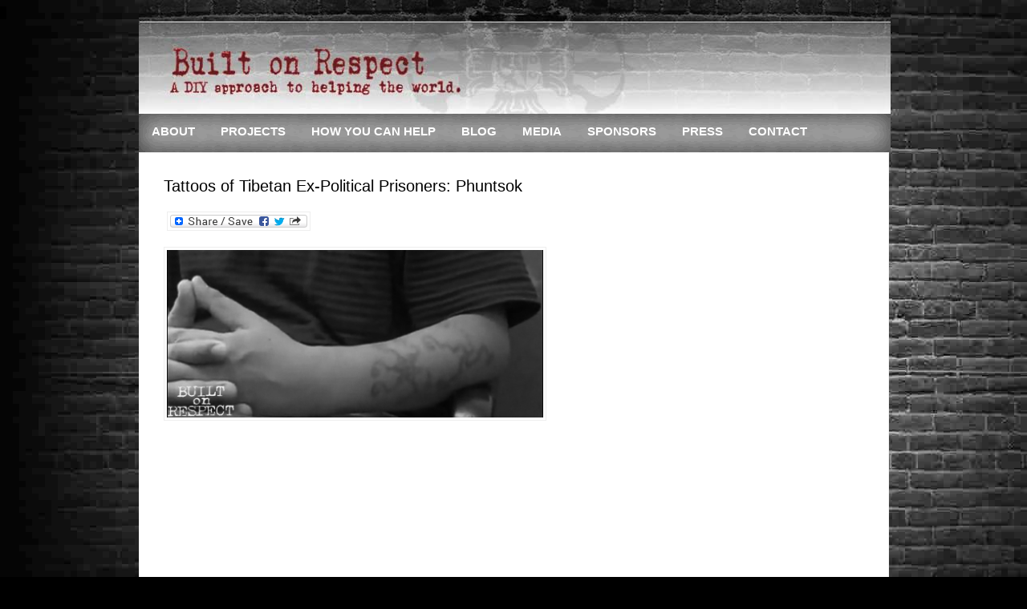

--- FILE ---
content_type: text/html; charset=UTF-8
request_url: http://builtonrespect.org/tattoos-of-tibetan-ex-political-prisoners-phuntsok/
body_size: 11274
content:
<!DOCTYPE html PUBLIC "-//W3C//DTD XHTML 1.0 Transitional//EN" "http://www.w3.org/TR/xhtml1/DTD/xhtml1-transitional.dtd">
<html xmlns="http://www.w3.org/1999/xhtml" dir="ltr" lang="en-US">

<!-- BEGIN html head -->
<head profile="http://gmpg.org/xfn/11">
<meta http-equiv="Content-Type" content="text/html; charset=UTF-8" />
<title>Built On Respect  &raquo; Tattoos of Tibetan Ex-Political Prisoners: Phuntsok</title>
<link rel="stylesheet" href="http://builtonrespect.org/wp-content/themes/goodtheme-lead/style-White.css" type="text/css" media="screen" />
<link rel='dns-prefetch' href='//s.w.org' />
		<script type="text/javascript">
			window._wpemojiSettings = {"baseUrl":"https:\/\/s.w.org\/images\/core\/emoji\/13.0.1\/72x72\/","ext":".png","svgUrl":"https:\/\/s.w.org\/images\/core\/emoji\/13.0.1\/svg\/","svgExt":".svg","source":{"concatemoji":"http:\/\/builtonrespect.org\/wp-includes\/js\/wp-emoji-release.min.js?ver=5.6.16"}};
			!function(e,a,t){var n,r,o,i=a.createElement("canvas"),p=i.getContext&&i.getContext("2d");function s(e,t){var a=String.fromCharCode;p.clearRect(0,0,i.width,i.height),p.fillText(a.apply(this,e),0,0);e=i.toDataURL();return p.clearRect(0,0,i.width,i.height),p.fillText(a.apply(this,t),0,0),e===i.toDataURL()}function c(e){var t=a.createElement("script");t.src=e,t.defer=t.type="text/javascript",a.getElementsByTagName("head")[0].appendChild(t)}for(o=Array("flag","emoji"),t.supports={everything:!0,everythingExceptFlag:!0},r=0;r<o.length;r++)t.supports[o[r]]=function(e){if(!p||!p.fillText)return!1;switch(p.textBaseline="top",p.font="600 32px Arial",e){case"flag":return s([127987,65039,8205,9895,65039],[127987,65039,8203,9895,65039])?!1:!s([55356,56826,55356,56819],[55356,56826,8203,55356,56819])&&!s([55356,57332,56128,56423,56128,56418,56128,56421,56128,56430,56128,56423,56128,56447],[55356,57332,8203,56128,56423,8203,56128,56418,8203,56128,56421,8203,56128,56430,8203,56128,56423,8203,56128,56447]);case"emoji":return!s([55357,56424,8205,55356,57212],[55357,56424,8203,55356,57212])}return!1}(o[r]),t.supports.everything=t.supports.everything&&t.supports[o[r]],"flag"!==o[r]&&(t.supports.everythingExceptFlag=t.supports.everythingExceptFlag&&t.supports[o[r]]);t.supports.everythingExceptFlag=t.supports.everythingExceptFlag&&!t.supports.flag,t.DOMReady=!1,t.readyCallback=function(){t.DOMReady=!0},t.supports.everything||(n=function(){t.readyCallback()},a.addEventListener?(a.addEventListener("DOMContentLoaded",n,!1),e.addEventListener("load",n,!1)):(e.attachEvent("onload",n),a.attachEvent("onreadystatechange",function(){"complete"===a.readyState&&t.readyCallback()})),(n=t.source||{}).concatemoji?c(n.concatemoji):n.wpemoji&&n.twemoji&&(c(n.twemoji),c(n.wpemoji)))}(window,document,window._wpemojiSettings);
		</script>
		<style type="text/css">
img.wp-smiley,
img.emoji {
	display: inline !important;
	border: none !important;
	box-shadow: none !important;
	height: 1em !important;
	width: 1em !important;
	margin: 0 .07em !important;
	vertical-align: -0.1em !important;
	background: none !important;
	padding: 0 !important;
}
</style>
	<link rel='stylesheet' id='lightbox-css'  href='http://builtonrespect.org/wp-content/plugins/slickr-flickr/lightbox/css/jquery.lightbox-0.5.css?ver=5.6.16' type='text/css' media='all' />
<link rel='stylesheet' id='galleria-css'  href='http://builtonrespect.org/wp-content/plugins/slickr-flickr/galleria/galleria.css?ver=5.6.16' type='text/css' media='all' />
<link rel='stylesheet' id='slickr-flickr-css'  href='http://builtonrespect.org/wp-content/plugins/slickr-flickr/slickr-flickr.css?ver=5.6.16' type='text/css' media='all' />
<link rel='stylesheet' id='wp-block-library-css'  href='http://builtonrespect.org/wp-includes/css/dist/block-library/style.min.css?ver=5.6.16' type='text/css' media='all' />
<link rel='stylesheet' id='font-awesome-css'  href='http://builtonrespect.org/wp-content/plugins/salient-core/css/font-awesome.min.css?ver=1.7' type='text/css' media='all' />
<link rel='stylesheet' id='salient-wpbakery-addons-css'  href='http://builtonrespect.org/wp-content/plugins/salient-core/css/salient-wpbakery-addons-basic.css?ver=1.7' type='text/css' media='all' />
<link rel='stylesheet' id='nectar-slider-fonts-css'  href='http://builtonrespect.org/wp-content/plugins/salient-nectar-slider/css/nectar-slider-fonts.css?ver=1.6.1' type='text/css' media='all' />
<link rel='stylesheet' id='nectar-portfolio-grid-css'  href='http://builtonrespect.org/wp-content/plugins/salient-portfolio/css/portfolio-grid.css?ver=1.6.2' type='text/css' media='all' />
<link rel='stylesheet' id='salient-social-css'  href='http://builtonrespect.org/wp-content/plugins/salient-social/css/style.css?ver=1.1' type='text/css' media='all' />
<style id='salient-social-inline-css' type='text/css'>

  .sharing-default-minimal .nectar-love.loved,
  body .nectar-social[data-color-override="override"].fixed > a:before, 
  body .nectar-social[data-color-override="override"].fixed .nectar-social-inner a,
  .sharing-default-minimal .nectar-social[data-color-override="override"] .nectar-social-inner a:hover {
    background-color: #000000;
  }
  .nectar-social.hover .nectar-love.loved,
  .nectar-social.hover > .nectar-love-button a:hover,
  .nectar-social[data-color-override="override"].hover > div a:hover,
  #single-below-header .nectar-social[data-color-override="override"].hover > div a:hover,
  .nectar-social[data-color-override="override"].hover .share-btn:hover,
  .sharing-default-minimal .nectar-social[data-color-override="override"] .nectar-social-inner a {
    border-color: #000000;
  }
  #single-below-header .nectar-social.hover .nectar-love.loved i,
  #single-below-header .nectar-social.hover[data-color-override="override"] a:hover,
  #single-below-header .nectar-social.hover[data-color-override="override"] a:hover i,
  #single-below-header .nectar-social.hover .nectar-love-button a:hover i,
  .nectar-love:hover i,
  .hover .nectar-love:hover .total_loves,
  .nectar-love.loved i,
  .nectar-social.hover .nectar-love.loved .total_loves,
  .nectar-social.hover .share-btn:hover, 
  .nectar-social[data-color-override="override"].hover .nectar-social-inner a:hover,
  .nectar-social[data-color-override="override"].hover > div:hover span,
  .sharing-default-minimal .nectar-social[data-color-override="override"] .nectar-social-inner a:not(:hover) i,
  .sharing-default-minimal .nectar-social[data-color-override="override"] .nectar-social-inner a:not(:hover) {
    color: #000000;
  }
</style>
<link rel='stylesheet' id='salient-social-icons-css'  href='http://builtonrespect.org/wp-content/plugins/salient-social/css/icons.css?ver=1.1' type='text/css' media='all' />
<link rel='stylesheet' id='salient-widgets-css'  href='http://builtonrespect.org/wp-content/plugins/salient-widgets/css/widget-nectar-posts.css?ver=1.1' type='text/css' media='all' />
<link rel='stylesheet' id='YoutubeFeeder_styles-css'  href='http://builtonrespect.org/wp-content/plugins/youtube-feeder/css/style.css?ver=2.0.1' type='text/css' media='all' />
<link rel='stylesheet' id='fancybox-css'  href='http://builtonrespect.org/wp-content/plugins/easy-fancybox/css/jquery.fancybox.min.css?ver=1.3.24' type='text/css' media='screen' />
<link rel='stylesheet' id='addtoany-css'  href='http://builtonrespect.org/wp-content/plugins/add-to-any/addtoany.min.css?ver=1.15' type='text/css' media='all' />
<script type='text/javascript' src='http://builtonrespect.org/wp-includes/js/jquery/jquery.min.js?ver=3.5.1' id='jquery-core-js'></script>
<script type='text/javascript' src='http://builtonrespect.org/wp-includes/js/jquery/jquery-migrate.min.js?ver=3.3.2' id='jquery-migrate-js'></script>
<script type='text/javascript' src='http://builtonrespect.org/wp-content/plugins/slickr-flickr/lightbox/js/jquery.lightbox-0.5.js?ver=5.6.16' id='lightbox-js'></script>
<script type='text/javascript' src='http://builtonrespect.org/wp-content/plugins/slickr-flickr/galleria/galleria.noconflict.js?ver=5.6.16' id='galleria-js'></script>
<script type='text/javascript' src='http://builtonrespect.org/wp-content/plugins/slickr-flickr/slickr-flickr.js?ver=5.6.16' id='slickr-flickr-js'></script>
<script type='text/javascript' src='http://builtonrespect.org/wp-content/plugins/add-to-any/addtoany.min.js?ver=1.1' id='addtoany-js'></script>
<script type='text/javascript' src='http://builtonrespect.org/wp-content/plugins/salient-core/js/third-party/jquery.easing.js?ver=1.7' id='jquery-easing-js'></script>
<script type='text/javascript' src='http://builtonrespect.org/wp-content/plugins/salient-core/js/third-party/imagesLoaded.min.js?ver=1.7' id='imagesLoaded-js'></script>
<script type='text/javascript' src='http://builtonrespect.org/wp-content/plugins/salient-core/js/init.js?ver=1.7' id='salient-wpbakery-addons-js'></script>
<script type='text/javascript' src='http://builtonrespect.org/wp-content/plugins/youtube-feeder/js/jquery.youtubeplaylist.js?ver=2.0.1' id='YoutubeFeeder_jquery_youtubeplaylist-js'></script>
<script type='text/javascript' src='http://builtonrespect.org/wp-content/themes/goodtheme-lead/includes/js/gtt_tabs.js?ver=5.6.16' id='gtt_tabs-js'></script>
<link rel="https://api.w.org/" href="http://builtonrespect.org/wp-json/" /><link rel="alternate" type="application/json" href="http://builtonrespect.org/wp-json/wp/v2/posts/1468" /><link rel="EditURI" type="application/rsd+xml" title="RSD" href="http://builtonrespect.org/xmlrpc.php?rsd" />
<link rel="wlwmanifest" type="application/wlwmanifest+xml" href="http://builtonrespect.org/wp-includes/wlwmanifest.xml" /> 
<meta name="generator" content="WordPress 5.6.16" />
<link rel="canonical" href="http://builtonrespect.org/tattoos-of-tibetan-ex-political-prisoners-phuntsok/" />
<link rel='shortlink' href='http://builtonrespect.org/?p=1468' />
<link rel="alternate" type="application/json+oembed" href="http://builtonrespect.org/wp-json/oembed/1.0/embed?url=http%3A%2F%2Fbuiltonrespect.org%2Ftattoos-of-tibetan-ex-political-prisoners-phuntsok%2F" />
<link rel="alternate" type="text/xml+oembed" href="http://builtonrespect.org/wp-json/oembed/1.0/embed?url=http%3A%2F%2Fbuiltonrespect.org%2Ftattoos-of-tibetan-ex-political-prisoners-phuntsok%2F&#038;format=xml" />

<script data-cfasync="false">
window.a2a_config=window.a2a_config||{};a2a_config.callbacks=[];a2a_config.overlays=[];a2a_config.templates={};
a2a_config.onclick=1;
(function(d,s,a,b){a=d.createElement(s);b=d.getElementsByTagName(s)[0];a.async=1;a.src="https://static.addtoany.com/menu/page.js";b.parentNode.insertBefore(a,b);})(document,"script");
</script>
<meta name="generator" content="Powered by WPBakery Page Builder - drag and drop page builder for WordPress."/>
		<style type="text/css" id="wp-custom-css">
			#tabs, .box:nth-child(3), #social, .box:nth-child(4) h2:nth-child(1){
display: none !important;
}		</style>
		<noscript><style> .wpb_animate_when_almost_visible { opacity: 1; }</style></noscript>
<!--[if lte IE 6]>
<link rel="stylesheet" type="text/css" href="http://builtonrespect.org/wp-content/themes/goodtheme-lead/ie.css" />
<![endif]-->

</head>
<!-- END html head -->

<body>
<div id="all">



		

	<!-- BEGIN header -->
	<div id="header">
		<!-- begin logo -->
        
        <div id="hed">
		<div class="logo">
				<h1><a href="http://builtonrespect.org/"><img src="http://builtonrespect.org/wp-content/uploads/2018/08/BuiltOnRespectLogo.jpg" alt="Go Home"/></a></h1>
        		
		</div>
		<!-- end logo -->
        
        <!-- begin pages -->
		<div id="menu">
		<ul id="nav">
		            	<!--<li><a href="http://builtonrespect.org">Home</a></li>-->
            
        <li class="page_item page-item-444 page_item_has_children"><a href="http://builtonrespect.org/">About</a>
<ul class='children'>
	<li class="page_item page-item-8"><a href="http://builtonrespect.org/about-2/testimonials/">Testimonials</a></li>
</ul>
</li>
<li class="page_item page-item-14 page_item_has_children"><a href="http://builtonrespect.org/projects/">Projects</a>
<ul class='children'>
	<li class="page_item page-item-940"><a href="http://builtonrespect.org/projects/education-2/">Education</a></li>
	<li class="page_item page-item-967"><a href="http://builtonrespect.org/projects/tattoo-art-2/">Tattoo Art</a></li>
	<li class="page_item page-item-964"><a href="http://builtonrespect.org/projects/sustainability-2/">Sustainability</a></li>
	<li class="page_item page-item-961"><a href="http://builtonrespect.org/projects/music-2/">Music</a></li>
	<li class="page_item page-item-958"><a href="http://builtonrespect.org/projects/human-rights-2/">Human Rights</a></li>
	<li class="page_item page-item-955"><a href="http://builtonrespect.org/projects/film-2/">Film</a></li>
	<li class="page_item page-item-936"><a href="http://builtonrespect.org/projects/community-2/">Community</a></li>
	<li class="page_item page-item-930"><a href="http://builtonrespect.org/projects/art-2/">Art</a></li>
</ul>
</li>
<li class="page_item page-item-971 page_item_has_children"><a href="http://builtonrespect.org/how-you-can-help-2/">How You Can Help</a>
<ul class='children'>
	<li class="page_item page-item-1005"><a href="http://builtonrespect.org/how-you-can-help-2/do-it-now/">Do It Now</a></li>
	<li class="page_item page-item-1002"><a href="http://builtonrespect.org/how-you-can-help-2/how-bands-can-help/">How Bands Can Help</a></li>
</ul>
</li>
<li class="page_item page-item-978"><a href="http://builtonrespect.org/blog/">Blog</a></li>
<li class="page_item page-item-452"><a href="http://builtonrespect.org/media/">Media</a></li>
<li class="page_item page-item-822"><a href="http://builtonrespect.org/sponsors/">Sponsors</a></li>
<li class="page_item page-item-449"><a href="http://builtonrespect.org/press/">Press</a></li>
<li class="page_item page-item-231"><a href="http://builtonrespect.org/contact/">Contact</a></li>
		</ul>
		</div>
		<!-- end pages -->
        
        
		
		
		
        
        <!-- Content Ad Starts -->
        
        <!--
    	<div class="headad">
		<div class="headadvert_468x60">

		
		<a href=""><img src="" width="468" height="60" alt="advert" /></a>
		
		

</div>    	</div>
        -->
        
		<!-- Content Ad Ends -->
        
		
		</div>
		
		
		
		<!-- begin categories -->
		<!-- Category Nav Starts -->
			<div id="cat_navi" class="wrap">
				<ul id="secnav">
					
					
					  
                    <li>
                        <a href="http://builtonrespect.org/category/about/">About<br/> <span></span></a>
                        
                                            </li>
	
					  
                    <li>
                        <a href="http://builtonrespect.org/category/daily-activism-unfolds/">Blog<br/> <span></span></a>
                        
                                            </li>
	
					  
                    <li>
                        <a href="http://builtonrespect.org/category/how-you-can-help/">How You Can Help<br/> <span></span></a>
                        
                                                <ul>	<li class="cat-item cat-item-89"><a href="http://builtonrespect.org/category/how-you-can-help/do-it-now/">Do It Now</a>
</li>
	<li class="cat-item cat-item-86"><a href="http://builtonrespect.org/category/how-you-can-help/how-bands-can-help/">How Bands Can Help</a>
</li>
</ul>
                                            </li>
	
					  
                    <li>
                        <a href="http://builtonrespect.org/category/in-the-press/">Press<br/> <span></span></a>
                        
                                            </li>
	
					  
                    <li>
                        <a href="http://builtonrespect.org/category/projects/">Projects<br/> <span></span></a>
                        
                                                <ul>	<li class="cat-item cat-item-71"><a href="http://builtonrespect.org/category/projects/art/">Art</a>
</li>
	<li class="cat-item cat-item-22"><a href="http://builtonrespect.org/category/projects/community/">Community</a>
</li>
	<li class="cat-item cat-item-50"><a href="http://builtonrespect.org/category/projects/education-for-advancement/">Education</a>
</li>
	<li class="cat-item cat-item-46"><a href="http://builtonrespect.org/category/projects/film/">Film</a>
</li>
	<li class="cat-item cat-item-44"><a href="http://builtonrespect.org/category/projects/human-rights/">Human Rights</a>
</li>
	<li class="cat-item cat-item-45"><a href="http://builtonrespect.org/category/projects/music-for-change/">Music</a>
</li>
	<li class="cat-item cat-item-47"><a href="http://builtonrespect.org/category/projects/sustainablilty/">Sustainablilty</a>
</li>
	<li class="cat-item cat-item-84"><a href="http://builtonrespect.org/category/projects/tattoo-art/">Tattoo Art</a>
</li>
</ul>
                                            </li>
	
					  
                    <li>
                        <a href="http://builtonrespect.org/category/tibetan-tattoo-project/">Tibetan Tattoo Project<br/> <span></span></a>
                        
                                            </li>
	
					                    
				</ul>
			</div>
			<!-- Category Nav Ends -->
		<!-- end categories -->
	<div style="clear: both;"></div>
	</div>
	<!-- END header -->
    
<!-- BEGIN wrapper -->
<div id="wrapper">
<!-- BEGIN content -->
<div id="content">

		<!-- begin post -->
	<div class="single">
	<h2>Tattoos of Tibetan Ex-Political Prisoners: Phuntsok</h2>
	<div class="addtoany_share_save_container addtoany_content addtoany_content_top"><div class="a2a_kit a2a_kit_size_32 addtoany_list" data-a2a-url="http://builtonrespect.org/tattoos-of-tibetan-ex-political-prisoners-phuntsok/" data-a2a-title="Tattoos of Tibetan Ex-Political Prisoners: Phuntsok"><a class="a2a_dd addtoany_share_save addtoany_share" href="https://www.addtoany.com/share"><img src="https://static.addtoany.com/buttons/share_save_171_16.png" alt="Share"></a></div></div><p><img loading="lazy" src="http://builtonrespect.org/wp-content/uploads/2011/04/PHUNTSOK.jpg" alt="" title="PHUNTSOK" width="477" height="217" class="alignleft size-full wp-image-1469" srcset="http://builtonrespect.org/wp-content/uploads/2011/04/PHUNTSOK.jpg 477w, http://builtonrespect.org/wp-content/uploads/2011/04/PHUNTSOK-300x136.jpg 300w" sizes="(max-width: 477px) 100vw, 477px" /></p>
<p><object style="height: 390px; width: 480px"><param name="movie" value="http://www.youtube.com/v/J6YhXZx-jQw?version=3"><param name="allowFullScreen" value="true"><param name="allowScriptAccess" value="always"><embed src="http://www.youtube.com/v/J6YhXZx-jQw?version=3" type="application/x-shockwave-flash" allowfullscreen="true" allowScriptAccess="always" width="480" height="390"></object></p>
<p>[VIDEO] Phuntsok notes that tattoos became most popular in the 80s in Tibet, especially amongst those who have been in prison, or are ‘strong minded’.</p>
<p>He and his friends began getting tattoos when they were still in school, at that time they heard of the riots in Lhasa, and ‘Bho Rangzen’ or Freedom for Tibet, some of this they heard through songs.  They felt this was a time of ‘waking up’, they had heard the stories of the past from their parents, but it was not as strong a feeling as being involved in the protests.</p>
<p>The songs of independence became popular in the schools, and the students heard about the freedom tattoos of Lhasa protesters.</p>
<p>He explains that he ‘yundon’ or swastika is an auspicious symbol that holds the essence of all good.  It is frequently painted in the corners of houses for stability and permanence, for the stability of the family, and for the family to be free from problems.  The ‘yundon’ predates Buddhism, and was also used in the ancient Bon religion.</p>
<p>Phuntsok also has the ‘endless knot’, one of the Eight Auspicious Symbols of Tibetan Buddhism.  He notes that the prison authorities perceive tattoos in prison as a mark of someone who is difficult to deal with, or with strong political views.  If someone is not a political prisoner, but the guards see tattoos, they will ask if you’ve been in prison before, they will see you as a ‘bad person’.  Other popular tattoos included the three syllables of “Bod Rangzen” as something three prisoners would do together, each having one syllable.  Others had their arrest dates tattooed on their knuckles.</p>
<p>Phuntsok used to write articles when he was in school in Lokha (Utsang Province); He encouraged students to wear Tibetan chuba (traditional Tibetan dress) and protective amulets.  Because of that, the police monitored his actions, especially his writing.</p>
<p>In 1994, he wrote a chain letter that expressed that Tibet should be free, for this he was arrested.  Phuntsok spent time in both Lhoka prison and the largest prison in Lhasa, Drapchi.  Phuntsok served five years; he says the conditions in prison are not well understood by Tibetans inside Tibet, much less Westerners.  During his time in prison, he knew five people personally who died as a direct result of torture.  While incarcerated, Phuntsok was put on ‘construction’ detail; he said even if you moved wrong, guards beat you.  He also cited ‘military exercises’, which were not for health, but another means of torture. </p>
<div class="sharing-default-minimal post-bottom"><div class="nectar-social default" data-position="" data-rm-love="0" data-color-override="override"><div class="nectar-social-inner"><a href="#" class="nectar-love" id="nectar-love-1468" title="Love this"> <i class="icon-salient-heart-2"></i><span class="love-text">Love</span><span class="total_loves"><span class="nectar-love-count">0</span></span></a><a class='facebook-share nectar-sharing' href='#' title='Share this'> <i class='fa fa-facebook'></i> <span class='social-text'>Share</span> </a><a class='twitter-share nectar-sharing' href='#' title='Tweet this'> <i class='fa fa-twitter'></i> <span class='social-text'>Tweet</span> </a><a class='linkedin-share nectar-sharing' href='#' title='Share this'> <i class='fa fa-linkedin'></i> <span class='social-text'>Share</span> </a><a class='pinterest-share nectar-sharing' href='#' title='Pin this'> <i class='fa fa-pinterest'></i> <span class='social-text'>Pin</span> </a></div></div></div>







        <p></p>
	</div>
	<!-- end post -->
	
	<div class="comentary">
	
<!-- You can start editing here. -->


			<!-- If comments are closed. -->
		<p class="nocomments">Comments are closed.</p>

	

	</div>
	
	
</div>
<!-- END content -->

<!-- BEGIN sidebar -->
<div id="side">

<!-- TABS STARTS --> 
	<div id="tabs">
		
		<ul class="gttTabs tabs">
			<li><a href="#feat">Latest</a></li>
			<li><a href="#tagcloud">Tags</a></li>
            <li><a href="#sub">Subscribe</a></li>
		</ul>	
		
		<div class="fix"></div>
		
		<div class="inside">
		 
        
        
         
         <div id="feat"> 
	        <ul>
								<li>
                <a href="http://builtonrespect.org/supporting-sweetleaf-collective/"><img src="http://builtonrespect.org/wp-content/uploads/2020/03/sweetleaf-e1588481647789.jpg" alt="Supporting Sweetleaf Collective" /></a> 
                <a title="Permanent Link to Supporting Sweetleaf Collective" href="http://builtonrespect.org/supporting-sweetleaf-collective/" rel="bookmark">Supporting Sweetleaf Collective</a></li>
                
								<li>
                <a href="http://builtonrespect.org/tibet-press-watch-ict-113/"><img src="http://builtonrespect.org/wp-content/uploads/2013/01/Scan-1.jpeg" alt="Tibet Press Watch (ICT) 1/13" /></a> 
                <a title="Permanent Link to Tibet Press Watch (ICT) 1/13" href="http://builtonrespect.org/tibet-press-watch-ict-113/" rel="bookmark">Tibet Press Watch (ICT) 1/13</a></li>
                
								<li>
                <a href="http://builtonrespect.org/international-campaign-for-tibet-1212/"></a> 
                <a title="Permanent Link to International Campaign for Tibet (12/12)" href="http://builtonrespect.org/international-campaign-for-tibet-1212/" rel="bookmark">International Campaign for Tibet (12/12)</a></li>
                
								<li>
                <a href="http://builtonrespect.org/22612-sang-bleu-switzerland/"></a> 
                <a title="Permanent Link to 2/26/12: Sang Bleu (Switzerland)" href="http://builtonrespect.org/22612-sang-bleu-switzerland/" rel="bookmark">2/26/12: Sang Bleu (Switzerland)</a></li>
                
								<li>
                <a href="http://builtonrespect.org/tsampa-revolution-and-tattoos-of-tibetan-refugees-at-rutgers/"><img src="http://builtonrespect.org/wp-content/uploads/2012/02/Burning_poster.jpg" alt="#Tsampa Revolution and Tattoos of Tibetan Refugees at Rutgers" /></a> 
                <a title="Permanent Link to #Tsampa Revolution and Tattoos of Tibetan Refugees at Rutgers" href="http://builtonrespect.org/tsampa-revolution-and-tattoos-of-tibetan-refugees-at-rutgers/" rel="bookmark">#Tsampa Revolution and Tattoos of Tibetan Refugees at Rutgers</a></li>
                
								<li>
                <a href="http://builtonrespect.org/care2-com-61611/"></a> 
                <a title="Permanent Link to Care2.com (6/16/11)" href="http://builtonrespect.org/care2-com-61611/" rel="bookmark">Care2.com (6/16/11)</a></li>
                
								<li>
                <a href="http://builtonrespect.org/causes-com-61711/"></a> 
                <a title="Permanent Link to Causes.com (6/17/11)" href="http://builtonrespect.org/causes-com-61711/" rel="bookmark">Causes.com (6/17/11)</a></li>
                
								<li>
                <a href="http://builtonrespect.org/amp-magazine-611/"><img src="http://builtonrespect.org/wp-content/uploads/2011/06/AMPShenpenn.jpg" alt="AMP Magazine 6/11" /></a> 
                <a title="Permanent Link to AMP Magazine 6/11" href="http://builtonrespect.org/amp-magazine-611/" rel="bookmark">AMP Magazine 6/11</a></li>
                
								<li>
                <a href="http://builtonrespect.org/huffington-post-62211/"></a> 
                <a title="Permanent Link to Huffington Post 6/22/11" href="http://builtonrespect.org/huffington-post-62211/" rel="bookmark">Huffington Post 6/22/11</a></li>
                
								<li>
                <a href="http://builtonrespect.org/yrb-magazine-511-tattoos-of-tibetan-refugees/"><img src="http://builtonrespect.org/wp-content/uploads/2011/05/book203BOR.jpg" alt="YRB Magazine: 5/11 Tattoos of Tibetan Refugees" /></a> 
                <a title="Permanent Link to YRB Magazine: 5/11 Tattoos of Tibetan Refugees" href="http://builtonrespect.org/yrb-magazine-511-tattoos-of-tibetan-refugees/" rel="bookmark">YRB Magazine: 5/11 Tattoos of Tibetan Refugees</a></li>
                
						
			</ul>
          </div>
          
          
          
          
          
			<div id="tagcloud">
                <div>
				    <a href="http://builtonrespect.org/tag/tsamparevolution/" class="tag-cloud-link tag-link-108 tag-link-position-1" style="font-size: 12pt;" aria-label="#TsampaRevolution (1 item)">#TsampaRevolution</a>
<a href="http://builtonrespect.org/tag/abc-worls-news/" class="tag-cloud-link tag-link-80 tag-link-position-2" style="font-size: 12pt;" aria-label="ABC Worls News (1 item)">ABC Worls News</a>
<a href="http://builtonrespect.org/tag/amp-magazine/" class="tag-cloud-link tag-link-38 tag-link-position-3" style="font-size: 13.190082644628pt;" aria-label="AMP Magazine (2 items)">AMP Magazine</a>
<a href="http://builtonrespect.org/tag/beastie-boys/" class="tag-cloud-link tag-link-64 tag-link-position-4" style="font-size: 13.190082644628pt;" aria-label="Beastie Boys (2 items)">Beastie Boys</a>
<a href="http://builtonrespect.org/tag/bnb-productions/" class="tag-cloud-link tag-link-79 tag-link-position-5" style="font-size: 12pt;" aria-label="BNB Productions (1 item)">BNB Productions</a>
<a href="http://builtonrespect.org/tag/built-on-respect/" class="tag-cloud-link tag-link-4 tag-link-position-6" style="font-size: 20pt;" aria-label="Built On Respect (31 items)">Built On Respect</a>
<a href="http://builtonrespect.org/tag/care2/" class="tag-cloud-link tag-link-107 tag-link-position-7" style="font-size: 12pt;" aria-label="care2 (1 item)">care2</a>
<a href="http://builtonrespect.org/tag/causes-com/" class="tag-cloud-link tag-link-106 tag-link-position-8" style="font-size: 12pt;" aria-label="causes.com (1 item)">causes.com</a>
<a href="http://builtonrespect.org/tag/cry-of-the-snow-lion/" class="tag-cloud-link tag-link-77 tag-link-position-9" style="font-size: 12pt;" aria-label="Cry Of The Snow Lion (1 item)">Cry Of The Snow Lion</a>
<a href="http://builtonrespect.org/tag/diy/" class="tag-cloud-link tag-link-74 tag-link-position-10" style="font-size: 12pt;" aria-label="DIY (1 item)">DIY</a>
<a href="http://builtonrespect.org/tag/english-beat/" class="tag-cloud-link tag-link-100 tag-link-position-11" style="font-size: 12pt;" aria-label="English Beat (1 item)">English Beat</a>
<a href="http://builtonrespect.org/tag/franky-minx/" class="tag-cloud-link tag-link-3 tag-link-position-12" style="font-size: 12pt;" aria-label="Franky &amp; Minx (1 item)">Franky &amp; Minx</a>
<a href="http://builtonrespect.org/tag/freedom-tour/" class="tag-cloud-link tag-link-91 tag-link-position-13" style="font-size: 12pt;" aria-label="Freedom Tour (1 item)">Freedom Tour</a>
<a href="http://builtonrespect.org/tag/guchusum/" class="tag-cloud-link tag-link-55 tag-link-position-14" style="font-size: 13.190082644628pt;" aria-label="GuChuSum (2 items)">GuChuSum</a>
<a href="http://builtonrespect.org/tag/heidi-minx/" class="tag-cloud-link tag-link-7 tag-link-position-15" style="font-size: 13.190082644628pt;" aria-label="Heidi Minx (2 items)">Heidi Minx</a>
<a href="http://builtonrespect.org/tag/huffington-post/" class="tag-cloud-link tag-link-73 tag-link-position-16" style="font-size: 13.190082644628pt;" aria-label="Huffington Post (2 items)">Huffington Post</a>
<a href="http://builtonrespect.org/tag/human-rights-2/" class="tag-cloud-link tag-link-75 tag-link-position-17" style="font-size: 12pt;" aria-label="Human RIghts (1 item)">Human RIghts</a>
<a href="http://builtonrespect.org/tag/ict/" class="tag-cloud-link tag-link-114 tag-link-position-18" style="font-size: 12pt;" aria-label="ICT (1 item)">ICT</a>
<a href="http://builtonrespect.org/tag/inked-for-a-cause/" class="tag-cloud-link tag-link-14 tag-link-position-19" style="font-size: 13.98347107438pt;" aria-label="Inked For A Cause (3 items)">Inked For A Cause</a>
<a href="http://builtonrespect.org/tag/international-campaign-for-tibet/" class="tag-cloud-link tag-link-54 tag-link-position-20" style="font-size: 13.190082644628pt;" aria-label="International Campaign For Tibet (2 items)">International Campaign For Tibet</a>
<a href="http://builtonrespect.org/tag/jampaling/" class="tag-cloud-link tag-link-27 tag-link-position-21" style="font-size: 13.190082644628pt;" aria-label="Jampaling (2 items)">Jampaling</a>
<a href="http://builtonrespect.org/tag/jamtse-in-action/" class="tag-cloud-link tag-link-26 tag-link-position-22" style="font-size: 15.173553719008pt;" aria-label="Jamtse In Action (5 items)">Jamtse In Action</a>
<a href="http://builtonrespect.org/tag/jigme-ugen/" class="tag-cloud-link tag-link-111 tag-link-position-23" style="font-size: 12pt;" aria-label="Jigme Ugen (1 item)">Jigme Ugen</a>
<a href="http://builtonrespect.org/tag/joe-strummer/" class="tag-cloud-link tag-link-15 tag-link-position-24" style="font-size: 13.190082644628pt;" aria-label="Joe Strummer (2 items)">Joe Strummer</a>
<a href="http://builtonrespect.org/tag/kalon-tripa/" class="tag-cloud-link tag-link-72 tag-link-position-25" style="font-size: 12pt;" aria-label="Kalon Tripa (1 item)">Kalon Tripa</a>
<a href="http://builtonrespect.org/tag/karmapa/" class="tag-cloud-link tag-link-39 tag-link-position-26" style="font-size: 13.190082644628pt;" aria-label="Karmapa (2 items)">Karmapa</a>
<a href="http://builtonrespect.org/tag/murder-in-the-snow/" class="tag-cloud-link tag-link-28 tag-link-position-27" style="font-size: 13.190082644628pt;" aria-label="Murder In The Snow (2 items)">Murder In The Snow</a>
<a href="http://builtonrespect.org/tag/palden-gyatso/" class="tag-cloud-link tag-link-61 tag-link-position-28" style="font-size: 15.636363636364pt;" aria-label="Palden Gyatso (6 items)">Palden Gyatso</a>
<a href="http://builtonrespect.org/tag/political-prisoners/" class="tag-cloud-link tag-link-76 tag-link-position-29" style="font-size: 12pt;" aria-label="Political Prisoners (1 item)">Political Prisoners</a>
<a href="http://builtonrespect.org/tag/rutgers-university/" class="tag-cloud-link tag-link-110 tag-link-position-30" style="font-size: 12pt;" aria-label="Rutgers University (1 item)">Rutgers University</a>
<a href="http://builtonrespect.org/tag/samasource/" class="tag-cloud-link tag-link-60 tag-link-position-31" style="font-size: 14.644628099174pt;" aria-label="SamaSource (4 items)">SamaSource</a>
<a href="http://builtonrespect.org/tag/sang-bleu/" class="tag-cloud-link tag-link-113 tag-link-position-32" style="font-size: 12pt;" aria-label="Sang Bleu (1 item)">Sang Bleu</a>
<a href="http://builtonrespect.org/tag/save-zanskar/" class="tag-cloud-link tag-link-67 tag-link-position-33" style="font-size: 15.173553719008pt;" aria-label="Save Zanskar (5 items)">Save Zanskar</a>
<a href="http://builtonrespect.org/tag/shambhala-sun/" class="tag-cloud-link tag-link-102 tag-link-position-34" style="font-size: 13.190082644628pt;" aria-label="shambhala sun (2 items)">shambhala sun</a>
<a href="http://builtonrespect.org/tag/street-dogs/" class="tag-cloud-link tag-link-78 tag-link-position-35" style="font-size: 17.818181818182pt;" aria-label="Street Dogs (14 items)">Street Dogs</a>
<a href="http://builtonrespect.org/tag/tattoos/" class="tag-cloud-link tag-link-103 tag-link-position-36" style="font-size: 15.173553719008pt;" aria-label="tattoos (5 items)">tattoos</a>
<a href="http://builtonrespect.org/tag/tattoos-of-tibetan-refugees/" class="tag-cloud-link tag-link-109 tag-link-position-37" style="font-size: 12pt;" aria-label="Tattoos of Tibetan Refugees (1 item)">Tattoos of Tibetan Refugees</a>
<a href="http://builtonrespect.org/tag/techung/" class="tag-cloud-link tag-link-90 tag-link-position-38" style="font-size: 12pt;" aria-label="Techung (1 item)">Techung</a>
<a href="http://builtonrespect.org/tag/tibet/" class="tag-cloud-link tag-link-81 tag-link-position-39" style="font-size: 17.818181818182pt;" aria-label="Tibet (14 items)">Tibet</a>
<a href="http://builtonrespect.org/tag/tibetan-art/" class="tag-cloud-link tag-link-35 tag-link-position-40" style="font-size: 13.190082644628pt;" aria-label="Tibetan Art (2 items)">Tibetan Art</a>
<a href="http://builtonrespect.org/tag/tibetan-tattoo/" class="tag-cloud-link tag-link-18 tag-link-position-41" style="font-size: 15.636363636364pt;" aria-label="Tibetan Tattoo (6 items)">Tibetan Tattoo</a>
<a href="http://builtonrespect.org/tag/tibet-burning/" class="tag-cloud-link tag-link-112 tag-link-position-42" style="font-size: 12pt;" aria-label="Tibet Burning (1 item)">Tibet Burning</a>
<a href="http://builtonrespect.org/tag/tibet-hope-center/" class="tag-cloud-link tag-link-17 tag-link-position-43" style="font-size: 13.98347107438pt;" aria-label="Tibet Hope Center (3 items)">Tibet Hope Center</a>
<a href="http://builtonrespect.org/tag/tibet-post/" class="tag-cloud-link tag-link-70 tag-link-position-44" style="font-size: 13.190082644628pt;" aria-label="Tibet Post (2 items)">Tibet Post</a>
<a href="http://builtonrespect.org/tag/youth-action/" class="tag-cloud-link tag-link-21 tag-link-position-45" style="font-size: 13.98347107438pt;" aria-label="Youth Action (3 items)">Youth Action</a>                </div>
			</div>
		
        <div id="sub">
	        <ul>
				<li><h3>Stay up to date</h3><a href="http://builtonrespect.org/feed/"><img src="http://builtonrespect.org/wp-content/themes/goodtheme-lead/images/ico-rss.gif" alt="" /></a></li>
				<li><a href="http://builtonrespect.org/feed/">Subscribe to the RSS Feed</a></li>
				<li><a href="http://www.feedburner.com/fb/a/emailverifySubmit?feedId=" 	target="_blank">Subscribe to the feed via email</a></li>
			</ul>            
        </div>
		</div>
		
	</div>
	
	
	 
	<!-- TABS END -->




<div id="sidebar">

	<!-- begin search -->
        
	<div class="box">
	<h2>Search</h2>
	<div class="sear">
    
<form id="searchform" method="get" action="http://builtonrespect.org/"> <input type="text" value="Search: type and hit enter!" onfocus="if (this.value == 'Search: type and hit enter!') {this.value = '';}" onblur="if (this.value == '') {this.value = 'Search: type and hit enter!';}" size="18" maxlength="50" name="s" id="s" /> </form> 
	</div> 	
	</div>
    
    	<!-- end search -->
	
    
    
    	<!-- begin ads -->
    
    
    
     <!--
    <div class="box">    
	<h2>Ads</h2>    
	<div id="rekla">
	<div class="rekla">

	<ul>
	<li>
		<a href="" rel="bookmark" title=""><img src="" alt="" /></a>
	</li>	

	<li>
		<a href="" rel="bookmark" title=""><img src="" alt="" /></a>
	</li>

	<li>
		<a href="" rel="bookmark" title=""><img src="" alt="" /></a>
	</li>

	<li>
		<a href="" rel="bookmark" title=""><img src="" alt="" /></a>
	</li>

	</ul>

	</div>
	</div>
	</div>
    
    
    

	-->
    
    <!-- end ads -->
    
    
	<!-- begin abut -->
    
    
   
        
    
	<div class="box">
	<h2>About</h2>
	
	
		<div id="about">
					
		<p class="text">
		<!--<img src="" class="avatar" alt="About Me!" />-->
		Built on Respect is a non-profit dedicated to raising human rights awareness through journalism and hands-on action.   
		</p>
		</div>
    
        </div>
    
    			<!-- end about -->
	
    
    
    
   
    
    
    
    <!-- begin flickr photos -->
    	<div class="box">
	<h2>Flickr Photos</h2>
	<p class="flickr">
    
    
    
    
    <!-- 
    
    for displaying flickr photos, just install and set up flickrRSS plugin; DOWNLOAD: http://wordpress.org/extend/plugins/flickr-rss/
    
    -->
    
    
		</p>
	</div>
    	<!-- end flickr photos -->
    
    
    
	
	
	
	<!-- begin follow -->
    
    
	<div class="box">
    	<h2>Follow Me!</h2>
<div id="social">

      <a href="http://builtonrespect.org/feed/"><img src="http://builtonrespect.org/wp-content/themes/goodtheme-lead/images/rss.png" alt="Follow Me!" /></a>
      
      <a href="http://www.stumbleupon.com/submit?url=http://builtonrespect.org/yrb-magazine-511-tattoos-of-tibetan-refugees/"><img src="http://builtonrespect.org/wp-content/themes/goodtheme-lead/images/stumbleupon.png" alt="Follow Me!" /></a>
      <a href="http://del.icio.us/post?url=http://builtonrespect.org/yrb-magazine-511-tattoos-of-tibetan-refugees/"><img src="http://builtonrespect.org/wp-content/themes/goodtheme-lead/images/delicious.png" alt="Follow Me!" /></a>
      
<a href="http://twitter.com/#"><img src="http://builtonrespect.org/wp-content/themes/goodtheme-lead/images/twitter.png" alt="Follow Me!" /></a>

<a href="http://facebook.com/#"><img src="http://builtonrespect.org/wp-content/themes/goodtheme-lead/images/facebook.png" alt="Follow Me!"/></a>

<a href="http://flickr.com/#"><img src="http://builtonrespect.org/wp-content/themes/goodtheme-lead/images/flickr.png" alt="Follow Me!" /></a>

      
</div>
		<!-- end follow -->




	<!-- begin featured video -->
	    
    
	<div class="box">
	<h2>Featured Video</h2>
	<div class="video">
		</div>
	</div>
    
    	<!-- end featured video -->
    


	<div class="dynamicsidebar">
	<ul>
    <li></li>
	<li id="text-4" class="widget widget_text">			<div class="textwidget"><a href="/?p=789"><img alt="Tattoos and Human Rights Awareness" src="/wp-content/uploads/2011/05/BOR-TTHRA1.gif"></a>

<h2 class="widgettitle">Support Built On Respect &ndash; Donate Now!</h2>

<form action="https://www.paypal.com/cgi-bin/webscr" method="post">
<input type="hidden" name="cmd" value="_s-xclick">
<input type="hidden" name="hosted_button_id" value="F63AU728LGGW2">
<input type="image" src="https://www.paypal.com/en_US/i/btn/btn_donateCC_LG.gif" border="0" name="submit" alt="PayPal - The safer, easier way to pay online!">
<img alt="" border="0" src="https://www.paypal.com/en_US/i/scr/pixel.gif" width="1" height="1">
</form></div>
		</li>
	</ul>
	
	</div>


	
	
	<!-- BEGIN half sidebars -->
	<div id="left">
<ul>
<li id="text-7" class="widget widget_text">			<div class="textwidget"></div>
		</li>

</ul>

</div>

	<div id="right">
<ul>
<li id="text-8" class="widget widget_text">			<div class="textwidget"></div>
		</li>

</ul>

</div>

	<!-- END half sidebars -->

</div>

</div>
<!-- END sidebar -->
</div>
<!-- END wrapper -->

<!-- BEGIN footer -->

<div id="footer">

<div id="totop">
<a href="http://builtonrespect.org/#">Jump To Top</a>
</div>

<div id="footee1">
<ul>

<li id="text-10" class="widget widget_text">			<div class="textwidget"></div>
		</li>
</ul>
</div>

<div id="footee2">
<ul>

<li id="text-9" class="widget widget_text">			<div class="textwidget"></div>
		</li>
</ul>
  </div>

<div id="footee3">
<ul>

 <li><h2>Widget Ready Block</h2></li>
<li>Hellentesque habitant morbi tristique senectus et netus et malesuada fames ac turpis egestas. Quisque at lacus turpis, ac rutrum risus. Sed ultrices lectus a neque malesuada condimentum. Maecenas magna lorem, porttitor vitae aliquet eget, egestas malesuada mauris. </li>      


</ul>

  </div>




<div class="wrapper">
	<h2>A DIY approach to helping the world.</h2>
    &copy; 2026 Built On Respect | Theme Design by <a href="http://goodtheme.org" title="Really Good Theme">GoodTheme.org</a> | <a href="http://builtonrespect.org/wp-login.php">Log in</a></div>	
</div>
</div>
<!-- END footer -->
<script type='text/javascript' src='http://builtonrespect.org/wp-includes/js/comment-reply.min.js?ver=5.6.16' id='comment-reply-js'></script>
<script type='text/javascript' src='http://builtonrespect.org/wp-content/plugins/salient-core/js/third-party/touchswipe.min.js?ver=1.0' id='touchswipe-js'></script>
<script type='text/javascript' src='http://builtonrespect.org/wp-content/plugins/salient-core/js/third-party/jquery.twentytwenty.js?ver=1.7' id='twentytwenty-js'></script>
<script type='text/javascript' src='http://builtonrespect.org/wp-content/plugins/salient-core/js/nectar-testimonial-slider.js?ver=1.7' id='nectar-testimonial-sliders-js'></script>
<script type='text/javascript' id='salient-social-js-extra'>
/* <![CDATA[ */
var nectarLove = {"ajaxurl":"http:\/\/builtonrespect.org\/wp-admin\/admin-ajax.php","postID":"1468","rooturl":"http:\/\/builtonrespect.org","loveNonce":"fe369b5977"};
/* ]]> */
</script>
<script type='text/javascript' src='http://builtonrespect.org/wp-content/plugins/salient-social/js/salient-social.js?ver=1.1' id='salient-social-js'></script>
<script type='text/javascript' src='http://builtonrespect.org/wp-content/plugins/easy-fancybox/js/jquery.fancybox.min.js?ver=1.3.24' id='jquery-fancybox-js'></script>
<script type='text/javascript' id='jquery-fancybox-js-after'>
var fb_timeout, fb_opts={'overlayShow':true,'hideOnOverlayClick':true,'showCloseButton':true,'margin':20,'centerOnScroll':true,'enableEscapeButton':true,'autoScale':true };
if(typeof easy_fancybox_handler==='undefined'){
var easy_fancybox_handler=function(){
jQuery('.nofancybox,a.wp-block-file__button,a.pin-it-button,a[href*="pinterest.com/pin/create"],a[href*="facebook.com/share"],a[href*="twitter.com/share"]').addClass('nolightbox');
/* YouTube */
jQuery('a[href*="youtu.be/"],area[href*="youtu.be/"],a[href*="youtube.com/"],area[href*="youtube.com/"]').filter(function(){return this.href.match(/\/(?:youtu\.be|watch\?|embed\/)/);}).not('.nolightbox,li.nolightbox>a').addClass('fancybox-youtube');
jQuery('a.fancybox-youtube,area.fancybox-youtube,li.fancybox-youtube a').each(function(){jQuery(this).fancybox(jQuery.extend({},fb_opts,{'type':'iframe','width':640,'height':385,'padding':0,'keepRatio':1,'titleShow':true,'titlePosition':'outside','titleFromAlt':true,'onStart':function(a,i,o){var splitOn=a[i].href.indexOf("?");var urlParms=(splitOn>-1)?a[i].href.substring(splitOn):"";o.allowfullscreen=(urlParms.indexOf("fs=0")>-1)?false:true;o.href=a[i].href.replace(/https?:\/\/(?:www\.)?youtu(?:\.be\/([^\?]+)\??|be\.com\/watch\?(.*(?=v=))v=([^&]+))(.*)/gi,"https://www.youtube.com/embed/$1$3?$2$4&autoplay=1");}}))});};
jQuery('a.fancybox-close').on('click',function(e){e.preventDefault();jQuery.fancybox.close()});
};
var easy_fancybox_auto=function(){setTimeout(function(){jQuery('#fancybox-auto').trigger('click')},1000);};
jQuery(easy_fancybox_handler);jQuery(document).on('post-load',easy_fancybox_handler);
jQuery(easy_fancybox_auto);
</script>
<script type='text/javascript' src='http://builtonrespect.org/wp-content/plugins/easy-fancybox/js/jquery.mousewheel.min.js?ver=3.1.13' id='jquery-mousewheel-js'></script>
<script type='text/javascript' src='http://builtonrespect.org/wp-includes/js/wp-embed.min.js?ver=5.6.16' id='wp-embed-js'></script>
</div>
</body>

</html>


--- FILE ---
content_type: text/css
request_url: http://builtonrespect.org/wp-content/themes/goodtheme-lead/style-White.css
body_size: 5878
content:
/*
Theme Name: GoodTheme Lead
Theme URI: 
Description: 
Author: GoodTheme
Author URI: 
Version: 1.0.+
Tags: 
*/


/*  theme is licensed under the GPL  */


* {
	margin: 0; padding: 0;
}
body {
	margin:0px;
	padding:0px;
	text-align: center;
	font: 12px Verdana, Arial, Helvetica, sans-serif;
	color: #666;
	background: #000 url(../../../wp-content/uploads/2011/01/bg.jpg) repeat-x 0 0;
}
#all {
	width: 935px;
	margin: auto auto;
	text-align: left;
}
a {
	color: #900;
	text-decoration: none;
}
a:hover {
	color: #cc0000;
}
img {
	border:0;
}
.break {
	font-size: 0;
	width: 0; height: 0;
	clear: both;
}
.alignleft {
	float: left;
	margin: 4px 10px 5px 0;
}
.alignright {
	float: right;
	margin: 4px 0 5px 10px;
}
.aligncenter {
	text-align: center;
}
.hidden {
	display: none;
	
}
li{
	list-style: none;
}

h1 {font-size: 18pt; padding: 10px 0; font-family:Arial, Helvetica, sans-serif; color:#000000;}
h3 {font-size: 10pt;padding: 10px 0;font-family:Arial, Helvetica, sans-serif; color:#000000;}
h4, h5, h6 {font-size: 9pt;padding: 10px 0;font-family:Arial, Helvetica, sans-serif; color:#000000;}

.aligncenter {
	display: block;
	margin-left: auto;
	margin-right: auto;
}

.alignleft {
	float: left;
}

.alignright {
	float: right;
}

/** BEGIN wrapper **/
#wrapper {
	width: 935px;
	margin: auto auto;
	text-align: left;
	border:1px solid #f2f2f2;
	background-color:#FFFFFF;
	margin-top:0px;
}
/** END wrapper **/

/* main menu */


#nav {
	margin: 0px;
	width:937px;
	text-align:center;
	clear:both;
	background: url(../../../wp-content/uploads/2011/01/BuiltOnRespectNavBg.gif) no-repeat;	
	height:48px;
	}
	
#nav ul {
	float: none;
	list-style: none;
	margin: 0px;
	padding: 0px;
	}
	
#nav li {
	float:left;
	list-style: none;
	margin: 0px 0px;
	padding: 0px;
	}
	
#nav li a, #nav li a:visited {
	color: #fff;
	display: block;
	font-family: Arial, Verdana,  Tahoma;
	font-size: 11pt;
	font-weight: bold;
    	margin: 2px 0px 0px 0px;
	padding: 12px 16px 12px 16px;
	text-decoration: none;
	text-transform:uppercase;
	}

#nav li a:hover {
	background: #666;
	color: #fff;
	}
	
#nav li li a, #nav li li a:visited {
	width: 130px;
	color: #999;
	float: none;
	margin: 0px;
	padding: 7px 10px 7px 10px;
	width:150px;
	font-weight:normal;
	text-align:left;
	}
	
#nav li li a:hover, #nav li li a:active {
	background: #000;
	color: #fff;
	font-weight:normal;
	}

#nav li ul {
	z-index: 9999;
	position: absolute;
	left: -999em;
	height: auto;
	width: 100px;
	margin: 0px;
	padding: 0px;
	}

#nav li li {
	background:#333; 
	}

#nav li ul a { 
	}

#nav li ul a:hover, #nav li ul a:active { 
	}

#nav li ul ul {
	margin: -29px 0 0 130px;
	}

#nav li:hover ul ul, #nav li:hover ul ul ul, #nav li.sfhover ul ul, #nav li.sfhover ul ul ul {
	left: -999em;
	}

#nav li:hover ul, #nav li li:hover ul, #nav li li li:hover ul, #nav li.sfhover ul, #nav li li.sfhover ul, #nav li li li.sfhover ul {
	left: auto;
	}

#nav li:hover, #nav li.sfhover { 
	position: static;
	}
	
	
#nav .current_page_item a, #nav .current_page_item a:visited {
	color: #fff;
	background:#444;
	border:1px solid #ccc;
	}

#nav .current_page_item a:hover {
	color:#FFFFFF;
	}

	
	
#nav .current_page_item ul li a, #nav .current_page_item ul li a:visited{
	/*background: #FFFFFF;*/
	background: #ccc;
	color: #666;
	}

#nav .current_page_item ul li a:hover {
	background: #f1f1f1;
	color: #000;
	}





/** BEGIN header **/
#header {
}
#hed{ 
	width:935px;
	clear:both;
	text-align:center;
	}
	#header .logo {
		padding:0px;
	}
	#header .logo img {
		padding: 0;
		margin:0;
	}
		#header .logo h1 {
			/*background:#ccc;*/
			font-size: 3.1em;
			font-family:Arial, verdana, Helvetica, sans-serif;
			margin:0px;
			padding:0px;
		}
			#header .logo h1 a {
				text-decoration: none;
				color:#fff;
			}
		#header .logo p {
			color: #777777;
			font-size: 0.8em;
		}
	
	
	.headadvert_468x60 {
			float:right;
			margin: 20px 0 0 0;
		}


/* Category Navigation */

#cat_navi {
	display:none;
	width: 100%;
}

#cat_navi li a span {
	font-size: 9px;
	color: #9D9D9D;
	font-weight: normal;
}		
/* Second Menu */

#secnav, #secnav ul {
	padding: 0;
	margin: 0;
	list-style: none; 
	line-height: 1;
	width:935px;
	background-color:#CCCCCC;
}

#secnav a {
	display: block;
	line-height: 58px;
	padding: 0 20px 0 20px;
	line-height: 16px;
	padding: 14px 20px 11px;
	color: #212121;
}

#secnav li:hover, #secnav li.sfhover1 {
	background: url(images/grey_cat_bg.gif) repeat-x;
	cursor: pointer;
}

#secnav li:hover span, #secnav li.sfhover1 span {
	color: #fff;
}

#secnav li {
	float: left;
	font-size: 12px;
	font-weight: bold;
}

/* Style drop down list */

#secnav li ul {
	position: absolute;
	width: 1em;
	width: 188px;
	left: -999em;
	z-index: 10;
	border: 1px solid #e6e6e6;
	border-width:0px 1px 1px;
}

#secnav li li {
	font-weight: normal;
}

#secnav li:hover ul, #secnav li.sfhover1 ul {
	left: auto;
}

#secnav li ul li a {
	background: url(images/grey_cat_sub_bg.gif) repeat-x;
	line-height: 34px;
	color: #565656;
	font-size: 10px;
	width: 148px;
	padding: 0 20px;
}

#secnav li ul li a {
}

#secnav li ul li a:hover {
	background: #D4D4D3;
}

#secnav li ul ul {
	margin: -35px 0 0 188px;
	border-width:1px;
}

#secnav li:hover ul ul, #secnav li.sfhover1 ul ul {
	left: -999em;
}

#secnav li:hover ul, #secnav li li:hover ul, #secnav li.sfhover1 ul, #secnav li li.sfhover1 ul {
	left: auto;
}

/* IE7 Fix */

#secnav  li:hover, #secnav  li.hover {  
	position: static;
}


/** END header **/

/** BEGIN content **/
#content {
	width: 560px;
	float: left;
	background-color:#ffFFFF;
}
	#content .featured {
		padding: 20px 35px 0px 35px;
		/*background-color:#2F3540;*/
		color:#000;
		overflow:hidden;
	}
	#content .featured h5{
		display:block;
		width:490px;
		color:#999;
		margin:0px 0px 10px 0px;
		padding: 5px;
		font-size: 0.9em;
		text-transform: uppercase;
		border-bottom: 1px dotted #ddd;
	}

	#content .featured .featlist h5{
		padding-top:30px;
		margin-bottom:0px;
	}

		#content .featured img {
			float: left;
			background-color:#eee;
			border: 1px solid #ddd;
			padding: 5px;
			margin-bottom:10px;
			margin-top:10px;
			overflow:hidden;
		}
		#content .featured .thumb {
			overflow:hidden;
		}
		#content .featured .fblock h3 {
			margin:0px;
			padding:0px;
			font-size: 1.75em;
			margin-bottom: 5px;
			font-family:Arial, Helvetica, sans-serif;
		}
		#content .featured .fblock h3 a {
			color: #000;
			text-decoration: none;
			font-weight:normal;
		}
		#content .featured .fblock h3 a:hover {
			color: #c00;
			text-decoration: none;
		}
		#content .featured .auth {
			margin:0;
			color:#999999;
			padding-bottom:5px;
		}
		
		#content .featured .auth a {
			color:#999999;
		}
		#content .featured .auth a:hover {
			color:#c00;
		}
		#content .featured .readmore {
			float:right;
			margin:0px 0px 0 0;
			overflow:visible;
			height:35px;
		}
		#content .featured .readmore a {
			color:#fff;
			background-color:#999;
			padding:5px 15px;
			letter-spacing:4px;
			font-size:9px;
		}
		#content .featured .readmore a:hover {
			color:#666;
			background-color:#f2f2f2;
		}
		#content .featured .cont {
			margin:0px 0 15px 0;
			text-align:justify;
			font-size:8pt;
			color:#333333;
			overflow:visible;
		}
		.contadarchiv{
			margin:50px 0px 20px 40px;
		}
		.contadvert_468x60 {
			margin-left:8px;
		}
		#contarch{ margin-top:40px;
		}
		#content .featured .details {
			font-size: 0.9em;
			margin-bottom: 15px;
		}
		#content .featured p {
			line-height: 1.4em;
		}
		#content .featured .fpost {
		}
	#content .post {
		/*width: 220px;*/
		/*float: right;*/
		padding: 10px 0px 15px 0;
		border-bottom: 1px dotted #f2f2f2;
		margin-bottom: 10px;
		text-align:justify;
		/**/
		float: left;
		width:500px;
		clear: both;
		padding-left:35px;
	}

	#content .single .post {
		padding-left:0px;
	}


		#content .post h3 {
			font-size: 1.2em;
			font-family:Arial, Helvetica, sans-serif;
			padding:10px 0;
		}
			#content .post h3 a {
				color: #000;
				text-decoration: none;
				font-family:Arial, Helvetica, sans-serif;
				padding:5px 0;
			}
		#content .post img {
			width: 220px; height: 100px;
			padding: 5px;
			border: 1px solid #ddd;
			float: left;
			margin: 0 10px 0px 0;
			background-color:#eee;
		}
		#content .post p {
			line-height: 1.4em;
			font-size: 0.9em;
		}
		#content .post .uvod {
			width:232px;
			overflow:hidden;
		}
		
		#content .post .category {
			clear: both;
			float: left;
			font-size: 0.8em;
			padding-top: 10px;
			width:200px;
			border-bottom:1px solid #f2f2f2;
			padding:5px 0;
			height:15px;
			color:#999999;
			line-height:17px;
		}
		#content .post .comments {
			float: right;
			font-size: 0.8em;
			padding-top: 10px;
			width:32px;
			border-bottom:1px solid #f2f2f2;
			padding:5px 0;
			height:15px;
			text-align:right;
			color:#999999;
			line-height:17px;
		}
		#content .post .category a, #content .post .comments a{
		color:#999;}
	#content .uneven {
		float: left;
		clear: both;
		padding-left:35px;
	}
	#content .postnav {
		clear: both;
		padding: 30px;
	}
		#content .postnav ul {
			list-style-type: none;
			padding: 10px;
		}
			#content .postnav ul li {
				float: left;
				color: #B5B4BC;
				padding: 4px;
			}
			#content .postnav ul li a {
				color: #636363;
				text-decoration: none;
				display: block;
				padding: 2px 6px;
				border: 1px solid #E2E2E2;
			}
			#content .postnav ul li a:hover {
				border-color: #ffffff;
			}
			#wp_page_numbers ul {
				border-top: 0 !important;
			}
			#wp_page_numbers .page_info {
				padding: 3px 6px !important;
				margin-right: 2px;
				border: 1px solid #e0e0e0 !important;
				margin-top: 4px;
			}
			#wp_page_numbers .active_page a {
				background-color: #ffffff !important;
				border: 0 !important;
			}
#content .postmeta{ background-color:#CC0000;}
/** END content **/

/** BEGIN sidebar **/
#side {
	width: 375px;
	float: right;
}
#sidebar {
	width: 330px;
	float: right;
	padding: 15px 0 0 0;
	background-color:#fff;
	font-size:8pt;
	margin-top:20px;
	margin-right:35px
}
	#sidebar ul {
		list-style-type: none;
		margin-bottom: 15px;
	}
		#sidebar ul li {
			line-height: 1.4em;
			padding: 2px 0;
		}
		#sidebar ul li a {
			color: #000;
			text-decoration: none;
		}
		#sidebar ul li a:hover {
			color: #003d6a;
			text-decoration: underline;
		}
	#sidebar .box {
		border-top: 1px dotted #f2f2f2;
		margin-bottom: 10px;
	}
		#sidebar .box h2 {
			padding: 8px 10px;
			font-size: 0.9em;
			text-transform: uppercase;
			color:#000;
		}
		#sidebar .box .popular {
			list-style-type: none;
			padding: 12px;
		}
			#sidebar .box .popular li {
				line-height: 1.4em;
				padding: 4px 0;
			}
			#sidebar .box .popular li a {
				font-weight: bold;
				text-decoration: none;
			}
			#sidebar .box .popular li p {
				padding: 4px 0;
			}
		#sidebar .box .flickr {
			text-align: center;
			padding: 3px;
		}
			#sidebar .box .flickr img {
				margin: 7px;
			}
		#sidebar .box .video {
			padding: 15px 12px;
		}
		#sidebar .box .tags {
			padding: 10px;
		}
			#sidebar .box .tags a {
				color: #000000;
				text-decoration: none;
			}
			#sidebar .box .tags a:hover {
				color: #003d6a;
				text-decoration: underline;
			}
		#sidebar .dynamicsidebar{
		margin:10px;
		}
		#sidebar .dynamicsidebar h2{
		margin:10px;
		}

/* Tabs */

#tabs {
	width:320px !important;
	height:auto !important;
	padding:5px;
	border:1px solid #ddd;
	background-color:#eeeeee;
	float:right;
	display: block;
	overflow:hidden;
	list-style-type:none;
	margin-right:35px;
	margin-top: 50px;
}

#tabs a{
	color:#000000;
}
#tabs a:hover{
	color:#003366;
}

#tabs #pop img {
			width: 80px; height: 36px;
			padding: 2px;
			border: 1px solid #eee;
			float: left;
			margin: 0 10px 10px 0;
		}

 #tabs #feat img {
			width: 80px; height: 36px;
			padding: 2px;
			border: 1px solid #eee;
			float: left;
			margin: 0 10px 10px 0;
			background-color:#FFFFFF;
		}
		
		
.inside {
	width: 307px !important;
	padding:5px !important;
	border:1px solid #ddd !important;
	margin:5px 0px 0px !important;
	background-color: #FFFFFF;

}

ul.gttTabs {
	width: 100%;
	padding: 0 0 7px 0;
	list-style-type:none;
}

ul.gttTabs li {
	float: left;
	display:inline;
	font-size: 11px;
	line-height: 34px;
	background: #ffffff;
	color: #000000;
	border:1px solid #ddd;
	font-weight: bold;
	font-size: 11px;
	margin:0px 5px 0px 0px !important;
	cursor: pointer;
	list-style-type:none;
}

ul.gttTabs li a {
	line-height: 31px;
	color: #000000;
	display: block;
	float: left;
	padding: 0 6px;
	font-size:11px;
	font-family:Arial, Helvetica, sans-serif;
}

ul.gttTabs li a.selected, ul.gttTabs li a:hover {
	text-decoration:none;
	color: #ffffff !important;
	background-color:#ddd;
}

#tagcloud {
	padding:10px;
}



#sub img {
	float: right;
	margin: 0 0 8px 8px;
}

.inside li {
	border-bottom:1px solid #EEEEEE;
	padding:8px;
	height:40px;
}

.inside li img.avatar, .inside li img.thumbnail {
	border: 1px solid #ddd;
	padding: 3px;
	background-color: #ffffff;
	float: left;
	margin: 0 8px 0 0;
	list-style-type:none;
}

/* end tabs */



/*  about */

#about{
padding: 0 ;
font-size:10px;
overflow:hidden;
	}

#about a{
	color: #000;
}

#about p.text{
	padding: 10px ;
	line-height: 20px;
	color: #999;
	margin:0px 0px;
}

#about img.avatar{
	float: left;
	margin: 0px 15px 1px 0;
	border:1px solid #999;
	padding:5px;
}

/* end about */


/*ads*/

#rekla{
	overflow:hidden;
}
.rekla{
	margin: 0px 0 0 0;
	padding:0;
	width:330px;
	float:left;
	overflow:hidden;
}



.rekla ul {
   	 margin: 0px 0px;
	 padding: 10px 10px 0 10px;
	 list-style:none;
	overflow:hidden;
}
	 
.rekla ul li{
	padding:0;
	list-style:none;
	float:left;
	margin:0;
}

.rekla li a{
	padding-right:0px;
}

.rekla li a:link, .rekla li a:visited {
	text-decoration: none;
}

#rekla img{
	margin:3px 8px;
	padding:4px;
	border:1px solid #CCCCCC;
}


#social img{
	padding:23px 0px 12px 22px;
}
			
/* left sidebar */

#left {
	/*width:165px;
	float:left;*/
	margin:7px 0px 0 0;
	padding:0;
	}

#left h2{
	font:bold 0.9em verdana, arial, georgia, times;	
	margin: 0;
	padding:  7px 10px;
	text-transform:uppercase;
	color:#FFFFFF;
}

#left label{
	font:normal 11pt arial, georgia, times;
	color: #000;	
	margin: 0;
	padding: 0;
}

#left p {margin:0; padding: 0;}

#left img {padding: 0; margin: 0;}

#left ul {
	margin:12px;
	padding:0;
	}

#left ul li {
	margin: 0;
	padding: 0;
	line-height: 14pt;
	list-style-type: none;
	}

#left ul ul {
	margin:14px 0;
	padding: 0;
}

#left ul ul li {
	list-style-type: none;
	}

#left ul ul ul{
	margin: 0;
	padding: 0;
}

#left ul ul ul li{
	padding: 0 0 0 10px;
	
	color: #898989;
}



/* right sidebar */

#right{
	/*width:165px;
	float:right;*/
	margin:7px 0 0 0;
	padding: 0;
	}

#right h2{
	font:bold 0.9em verdana, arial, georgia, times;	
	margin: 0;
	padding:  7px 10px;
	text-transform:uppercase;
	color:#FFFFFF;
}

#right label{
	font:normal 11pt arial, georgia, times;
	color: #000;	
	margin: 0;
	padding: 0;
}

#right p {margin:0; padding:0;}

#right img {padding: 0; margin: 0;}

#right ul {
	margin:12px;
	padding:0;
	}

#right ul li {
	margin: 0;
	padding: 0;
	line-height: 14pt;
	list-style-type: none;
	}

#right ul ul {
	margin:14px 0;
	padding: 0;
}

#right ul ul li {
	list-style-type: none;
	}

#right ul ul ul{
	margin: 0;
	padding: 0;
}

#right ul ul ul li{
	padding: 0 0 0 15px;
	color: #898989;
}



	/* Search */

#searchform{
	padding:0;
	margin:15px 10px 25px 0;
	}

#searchform input#s{
	margin:0;
	padding: 8px 10px;
	border:1px solid #ccc;
	width:307px;
	font-size:pt;
	color: #999;
	}

#searchform input#searchsubmit{
	border:none;
	background:#333;
	color:#fff;
	text-transform:lowercase;
	
	}


	#sidebar .half {
		padding: 20px 15px 5px;
	}
		#sidebar .half .l {
			float: left;
			width: 145px;
		}
		#sidebar .half .r {
			float: right;
			width: 145px;
		}
		#sidebar .half h2 {
			background: none;
			padding: 0;
			margin-bottom: 5px;
		}
/** END sidebar **/

/** BEGIN footer **/
#footer {
	clear: both;
	background-color: #ccc;
	padding: 20px 20px;
	font-size: 0.9em;
	color:#333;
}
#totop {
	clear: both;
	width:900px;
	border-bottom:1px solid #fff;
	padding-bottom:10px;
}
	#footer .wrapper {
		width: 900px;
		margin: 0 auto;
		text-align: right;
		clear:both;
		font-size:7pt;
		border-top:1px solid #fff;
		padding-top: 15px;
	}
	#footer h2 {
		color: #000;
		font-family:Arial, Helvetica, sans-serif;
		font-size:14pt;
		font-weight:normal;
		padding:5px 5px;
		border-bottom:1px solid #fff;
		margin-bottom:15px;
	}
	#footer p {
		color: #ccc;
		line-height:20px;
	}
	#footer li {
		line-height:20px;
		padding:5px 10px;
	}
	#footer a {
		color: #666;
	}
	#footer a:hover {
		color: #ffffff;
	}
	#footer p.l {
		float: left;
	}
	#footer p.r {
		float: right;
	}
	
	

#footee1{ width:250px; padding:15px; margin:15px 15px 15px 0; float:left;}
#footee2{width:250px; padding:15px; margin:15px 15px 15px 0;float:left;}
#footee3{width:250px; padding:15px; margin:15px 15px 15px 0; float:left;}

/** END footer **/

/** BEGIN miscellaneous **/
#content .single {
	padding: 30px 30px 0px 30px;
	margin-bottom: 10px;
	text-align:justify;
}
	#content .single h2 {
		font-size: 15pt;
		margin-bottom: 20px;
		font-family:Arial, Helvetica, sans-serif;
		font-weight:normal;
		color:#000000;
	}
	#content .single p {
		line-height: 1.5em;
		margin-bottom: 10px;
	}
	#content .single ul, #content .single ol {
		list-style-position: inside;
		margin-bottom: 10px;
	}
	#content .single li {
		line-height: 1.5em;
		padding: 2px 0;
	}
	#content .single blockquote {
		padding: 10px 10px 5px;
		margin: 10px;
		background-color: #eeeeee;
		border-width: 1px;
		border-style: solid;
		border-color: #e0e0e0;
	}
	#content .single img {
		border:1px solid #eee;
		padding:3px;
	}
	#content .single h3, #content .single h4, #content .single h5, #content .single h6 {
		font-size: 1.2em;
		margin-bottom: 5px;
	}
/* Comments */
.comentary{ padding:35px; font-size:9px;}
ol.commentlist { list-style:none; margin:10px; padding:0px; text-indent:0; }
ol.commentlist li {height:1%; margin:0 0 10px; padding:5px 7px 5px 57px; position:relative; }
ol.commentlist li.alt { }
ol.commentlist li.bypostauthor {}
ol.commentlist li.byuser {}
ol.commentlist li.comment-author-admin {background-color: #f2f2f2;}
ol.commentlist li.comment { }
ol.commentlist li div.comment-author { padding:0 170px 0 0; }
ol.commentlist li div.vcard { font:bold 14px/1.4 helvetica,arial,sans-serif; }
ol.commentlist li div.vcard cite.fn { font-style:normal; }
ol.commentlist li div.vcard cite.fn a.url { color:#900; text-decoration:none; }
ol.commentlist li div.vcard cite.fn a.url:hover { color:#000; }
ol.commentlist li div.vcard img.avatar { border:5px solid #d5d5d5; left:7px; position:absolute; top:7px; }
ol.commentlist li div.vcard img.avatar-32 {}
ol.commentlist li div.vcard img.photo {}
ol.commentlist li div.vcard span.says {}
ol.commentlist li div.commentmetadata {}
ol.commentlist li div.comment-meta { font:bold 10px/1.4 helvetica,arial,sans-serif; position:absolute; right:10px; text-align:right; top:5px; }
ol.commentlist li div.comment-meta a { color:#333; text-decoration:none; }
ol.commentlist li div.comment-meta a:hover { color:#000; }
ol.commentlist li p { font:normal 12px/1.4 helvetica,arial,sans-serif; margin:0 0 1em; }
ol.commentlist li ul { font:normal 12px/1.4 helvetica,arial,sans-serif; list-style:square; margin:0 0 1em; padding:0; text-indent:0; }
ol.commentlist li div.reply { background:#000; border:1px solid #000;  font:bold 9px arial,sans-serif; padding:5px 10px;  text-align:center; width:36px; }
ol.commentlist li div.reply:hover { color:#fff; background:#c00 ; border:1px solid #c00; }
ol.commentlist li div.reply a { color:#fff; text-decoration:none; text-transform:uppercase; }
ol.commentlist li ul.children { list-style:none; margin:1em 0 0; text-indent:0; }
ol.commentlist li ul.children li { }
ol.commentlist li ul.children li.alt {}
ol.commentlist li ul.children li.bypostauthor {}
ol.commentlist li ul.children li.byuser {}
ol.commentlist li ul.children li.comment {}
ol.commentlist li ul.children li.comment-author-admin {}
ol.commentlist li ul.children li.depth-2 { margin:0 0 .25em; }
ol.commentlist li ul.children li.depth-3 { margin:0 0 .25em; }
ol.commentlist li ul.children li.depth-4 { margin:0 0 .25em; }
ol.commentlist li ul.children li.depth-5 {}
ol.commentlist li ul.children li.odd {}
ol.commentlist li.even { background:#fff; }
ol.commentlist li.odd { background:#f2f2f2; }
ol.commentlist li.parent { }
ol.commentlist li.pingback { }
ol.commentlist li.pingback.parent { }
ol.commentlist li.pingback div.vcard { padding:0 170px 0 0; }
ol.commentlist li.thread-alt { }
ol.commentlist li.thread-even {}
ol.commentlist li.thread-odd {}


ol.commentlist li.authcomment {
background-color: #00FF00 !important;
} 


#comment{
	width:90%;
	padding:10px;
	}

#author, #email, #url, #comment, #submit{
	font-family: verdana, arial, times;
	font-size: 8pt;
	margin:10px;
	padding:5px;
	border: 1px solid #999;
	}
	
#submit{margin:10px; padding:5px;background: #ccc;}

	.required {
		color: #ff0000;
	}
h2.title {
	font-size: 1em !important;
	text-transform: uppercase;
	padding-bottom: 20px;
}
.notfound {
	padding: 40px;
}
	.notfound h2 {
		font-size: 18px;
		font-weight: normal;
		margin-bottom: 10px;
	}
	
	

.fix{
	clear: both;
	height: 1px;
	margin: 0 0 -1px;
	overflow: hidden;
}

/* Start tables */

 table, table.post
{
  border-collapse: collapse;
  margin: 1px;
  width:auto;
}

table, table.post .post tr, .post th, .post td
{
  background-color:Transparent;
}

th, td
{
  padding: 5px;
  border: solid 1px #2F3540;
  vertical-align: top;
  text-align:left;
}

.post th
{
  text-align:center;
  vertical-align:middle;
  padding: 7px;
}



/* Finish tables */

/** END miscellaneous **/

/** BEGIN wordpress 2.7 comments **/
#comments ol {
	list-style-type: none;
	clear: both;
	padding: 0;
	margin: 0;
}
	#comments .buffer {
		padding: 10px;
	}
	#comments ol li {
		margin-bottom: 10px;
	}
	#comments ol li ul li {
		border: 1px solid #e0e0e0;
		padding: 10px;
	}
	#comments ol li .avatar {
		float: right;
	}
	#comments ol li .comment-author {
		
	}
		#comments ol li .comment-author .fn {
			font-weight: bold;
			font-size: 1.2em;
		}
	#comments ol li .comment-meta {
		font-size: 0.9em;
		color: #999999;
		margin: 5px 0 10px;
	}
	#comments ol li .reply {
		font-size: 0.9em;
		font-weight: bold;
		padding-bottom: 10px;
	}
	#comments .children {
		list-style-type: none;
	}
#comments .navigation {
	padding: 0 0 40px;
	font-size: 0.9em;
}
	#comments .navigation a {
		color: #999999;
		padding: 3px 8px;
		border: 1px solid #cccccc;
	}
	#comments .navigation a:hover {
		color: #000000;
		border-color: #000000;
		text-decoration: none;
	}
#comments .says {
	display: none;
}
/** END wordpress 2.7 comments **/


#viewport{
	width: 490px; /* Defines the size of the visible part of the carousel
		Attention : if you only want to see plain items in the viewport,
		the width of the viewport should take into account of :
		- the items width
		- the right and left padding of items
		- the number of items you want to see in the viewport
	 */
	overflow:hidden; /* Hides extra elements, those outside the viewport area */
}
#viewport ul{
	position: relative; /* Enables positionning of elements inside viewport */
	padding: 0; /* Resets default - User Agent - style */
}
#viewport li{
	width: 490px; /* Defines the size of inner element */
	height: 400px;
	float: left; /* Places list items side by side*/
	list-style: none; /* Resets default - User Agent - style */
	
	/* Cosmetic */
	margin: 0px;
	padding: 0px;
}

/* Cosmetic */
#simplePrevious, #simpleNext{
	cursor: pointer;
	font-size: 0.8em;
	text-decoration: underline;	
}


#simpleNext{
	display:block;
	float:right;
}

#simplePrevious{
	float:left;	
	display:block;
}

#simpleNav{
	display:block;
	height:25px;
	width:490px;
	list-style:none;
	list-style-type:none;
	background:#999;
}

#simpleNav li a{
	color:#fff;	
	padding:5px;
}

#simpleNav #prev{
	display:block;
	width:100px;
	text-align:left;
	float:left;
	color:#fff;
	font-weight:bold;
}

#simpleNav #nxt{
	display:block;
	width:100px;
	text-align:right;
	float:right;
	color:#fff;
	font-weight:bold;
}


.post .uvod .category,
.post .uvod .comments{
	display:none;
}


--- FILE ---
content_type: text/css
request_url: http://builtonrespect.org/wp-content/plugins/slickr-flickr/galleria/galleria.css?ver=5.6.16
body_size: 276
content:
.galleria {list-style:none; }
.galleria li{display:block;width:80px;height:80px;overflow:hidden;float:left;margin:0 10px 10px 0}
.galleria li a{display:none}
.galleria li div{position:absolute;display:none;top:0;left:180px}
.galleria li div img{cursor:pointer}
.galleria li.active div img,.galleria li.active div{display:block}
.galleria li img.thumb{cursor:pointer;top:auto;left:auto;display:block;width:auto;height:auto}
.galleria li .caption{display:block;padding-top:.5em}
* html .galleria li div span{width:400px} /* MSIE bug */


--- FILE ---
content_type: text/javascript
request_url: http://builtonrespect.org/wp-content/plugins/slickr-flickr/slickr-flickr.js?ver=5.6.16
body_size: 827
content:
var slickr_flickr_slideshow_timer;
var slickr_flickr_slideshow_timer_on = false;

function  slickr_flickr_next_slide(obj) {
    var j = jQuery(obj);
    var $active = j.children('div.active');
    if ( $active.length == 0 ) $active = j.children('div:last');
    var $next =  $active.next().length ? $active.next() : j.children('div:first');

    $active.addClass('last-active');
    $next.css({opacity: 0.0})
        .addClass('active')
        .animate({opacity: 1.0}, 500, function() {
            $active.removeClass('active last-active');
        });
}

function slickr_flickr_next_slides() {
   jQuery('.slickr-flickr-slideshow').each(function(index){
        slickr_flickr_next_slide(jQuery(this));
   });
}

function  slickr_flickr_get_slideshow_delay() {
   var mindelay = 0;
   jQuery('.slickr-flickr-slideshow').each(function(index){

    delay = jQuery(this).data('delay');
    if ((!(delay == undefined)) && ((mindelay == 0) || (delay < mindelay))) mindelay = delay;
    });
   return mindelay;
}

function slickr_flickr_toggle_slideshows() {
   if (slickr_flickr_slideshow_timer_on)
       slickr_flickr_stop_slideshows();
   else
       slickr_flickr_start_slideshows();
}

function slickr_flickr_stop_slideshows() {
    clearTimeout(slickr_flickr_slideshow_timer);
    slickr_flickr_slideshow_timer_on = false;
}

function slickr_flickr_start_slideshows() {
var flickr_slideshow_delay =  slickr_flickr_get_slideshow_delay();
if (flickr_slideshow_delay > 0) {
    slickr_flickr_slideshow_timer = setInterval("slickr_flickr_next_slides()",flickr_slideshow_delay*1000);
    slickr_flickr_slideshow_timer_on = true;
    }
}

jQuery.noConflict(); jQuery(document).ready(function($) {
    $(".slickr-flickr-galleria").each(function($index){
        $delay = $(this).data("delay");
        $autoplay = $(this).data("autoplay")=="on"?true:false;
        $captions = $(this).data("captions")=="on"?true:false;
        $descriptions = $(this).data("descriptions")=="on"?true:false;
        if (($delay) && ($delay > 0))
            $(this).galleria( { slideDelay : $delay * 1000, autoPlay: $autoplay, captions: $captions, descriptions: $descriptions});
        else
            $(this).galleria();
    });
    if ($('a[rel="sf-lbox-auto"]').size() + $('a[rel="sf-lbox-manual"]').size() > 0) {
        $(".slickr-flickr-gallery,.slickr-flickr-slideshow").each( function (index) {
            $delay = $(this).data("delay");
            if (($delay) && ($delay > 0)) {
                $autoplay = $(this).data("autoplay")=="on"?true:false;
                $(this).find('a[rel="sf-lbox-auto"]').lightBox( { nextSlideDelay : 1000 * $delay, autoPlay: $autoplay });
            } else {
                $(this).find('a[rel="sf-lbox-manual"]').lightBox();
            }
        });
    }
  slickr_flickr_start_slideshows();
});